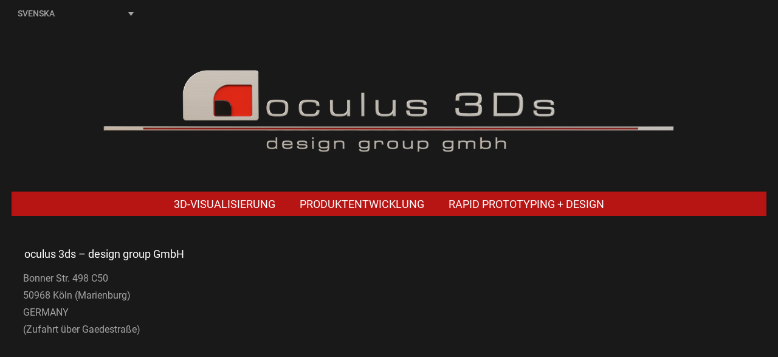

--- FILE ---
content_type: text/html; charset=UTF-8
request_url: https://staging.o3ds.de/kontakt/?lang=sv
body_size: 8416
content:

<!DOCTYPE html>
<!--[if IE 7]>
<html class="ie ie7" lang="sv-SE">
<![endif]-->
<!--[if IE 8]>
<html class="ie ie8" lang="sv-SE">
<![endif]-->
<!--[if !(IE 7) & !(IE 8)]><!-->
<html lang="sv-SE">
<!--<![endif]-->
<head>
<!-- Google Tag Manager -->
<!--<script>(function(w,d,s,l,i){w[l]=w[l]||[];w[l].push({'gtm.start': new Date().getTime(),event:'gtm.js'});var f=d.getElementsByTagName(s)[0], j=d.createElement(s),dl=l!='dataLayer'?'&l='+l:'';j.async=true;j.src='https://www.googletagmanager.com/gtm.js?id='+i+dl;f.parentNode.insertBefore(j,f);})(window,document,'script','dataLayer','GTM-5KQ8K7R');</script>-->
<!-- End Google Tag Manager -->
<meta charset="UTF-8" />
<meta name="viewport" content="width=device-width, initial-scale=1">
<link rel="profile" href="http://gmpg.org/xfn/11" />
<link rel="pingback" href="https://staging.o3ds.de/xmlrpc.php" />
<meta name='robots' content='index, follow, max-image-preview:large, max-snippet:-1, max-video-preview:-1' />
<link rel="alternate" hreflang="en" href="https://staging.o3ds.de/kontakt/?lang=en" />
<link rel="alternate" hreflang="de" href="https://staging.o3ds.de/kontakt/" />
<link rel="alternate" hreflang="sv" href="https://staging.o3ds.de/kontakt/?lang=sv" />
<link rel="alternate" hreflang="x-default" href="https://staging.o3ds.de/kontakt/" />

	<!-- This site is optimized with the Yoast SEO plugin v20.3 - https://yoast.com/wordpress/plugins/seo/ -->
	<title>Kontakt - oculus 3ds – design group GmbH</title>
	<link rel="canonical" href="https://staging.o3ds.de/kontakt/" />
	<meta property="og:locale" content="sv_SE" />
	<meta property="og:type" content="article" />
	<meta property="og:title" content="Kontakt - oculus 3ds – design group GmbH" />
	<meta property="og:url" content="https://staging.o3ds.de/kontakt/?lang=sv" />
	<meta property="og:site_name" content="oculus 3ds – design group GmbH" />
	<meta name="twitter:card" content="summary_large_image" />
	<script type="application/ld+json" class="yoast-schema-graph">{"@context":"https://schema.org","@graph":[{"@type":"WebPage","@id":"https://staging.o3ds.de/kontakt/?lang=sv","url":"https://staging.o3ds.de/kontakt/?lang=sv","name":"Kontakt - oculus 3ds – design group GmbH","isPartOf":{"@id":"https://staging.o3ds.de/?lang=sv#website"},"datePublished":"2016-05-30T14:17:03+00:00","dateModified":"2016-05-30T14:17:03+00:00","breadcrumb":{"@id":"https://staging.o3ds.de/kontakt/?lang=sv#breadcrumb"},"inLanguage":"sv-SE","potentialAction":[{"@type":"ReadAction","target":["https://staging.o3ds.de/kontakt/?lang=sv"]}]},{"@type":"BreadcrumbList","@id":"https://staging.o3ds.de/kontakt/?lang=sv#breadcrumb","itemListElement":[{"@type":"ListItem","position":1,"name":"Home","item":"https://staging.o3ds.de/?lang=sv"},{"@type":"ListItem","position":2,"name":"Kontakt"}]},{"@type":"WebSite","@id":"https://staging.o3ds.de/?lang=sv#website","url":"https://staging.o3ds.de/?lang=sv","name":"oculus 3ds – design group GmbH","description":"3D-Visualisierung / Produktentwicklung / Innovation / Produktdesign","potentialAction":[{"@type":"SearchAction","target":{"@type":"EntryPoint","urlTemplate":"https://staging.o3ds.de/?lang=sv?s={search_term_string}"},"query-input":"required name=search_term_string"}],"inLanguage":"sv-SE"}]}</script>
	<!-- / Yoast SEO plugin. -->


<link rel="alternate" type="application/rss+xml" title="oculus 3ds – design group GmbH &raquo; Webbflöde" href="https://staging.o3ds.de/feed/?lang=sv" />
<link rel="alternate" type="application/rss+xml" title="oculus 3ds – design group GmbH &raquo; Kommentarsflöde" href="https://staging.o3ds.de/comments/feed/?lang=sv" />
<link rel="alternate" title="oEmbed (JSON)" type="application/json+oembed" href="https://staging.o3ds.de/wp-json/oembed/1.0/embed?url=https%3A%2F%2Fstaging.o3ds.de%2Fkontakt%2F%3Flang%3Dsv" />
<link rel="alternate" title="oEmbed (XML)" type="text/xml+oembed" href="https://staging.o3ds.de/wp-json/oembed/1.0/embed?url=https%3A%2F%2Fstaging.o3ds.de%2Fkontakt%2F%3Flang%3Dsv&#038;format=xml" />
<style id='wp-img-auto-sizes-contain-inline-css' type='text/css'>
img:is([sizes=auto i],[sizes^="auto," i]){contain-intrinsic-size:3000px 1500px}
/*# sourceURL=wp-img-auto-sizes-contain-inline-css */
</style>
<link rel='stylesheet' id='wp-block-library-css' href='https://staging.o3ds.de/wp-includes/css/dist/block-library/style.min.css?ver=6.9' type='text/css' media='all' />
<style id='global-styles-inline-css' type='text/css'>
:root{--wp--preset--aspect-ratio--square: 1;--wp--preset--aspect-ratio--4-3: 4/3;--wp--preset--aspect-ratio--3-4: 3/4;--wp--preset--aspect-ratio--3-2: 3/2;--wp--preset--aspect-ratio--2-3: 2/3;--wp--preset--aspect-ratio--16-9: 16/9;--wp--preset--aspect-ratio--9-16: 9/16;--wp--preset--color--black: #000000;--wp--preset--color--cyan-bluish-gray: #abb8c3;--wp--preset--color--white: #ffffff;--wp--preset--color--pale-pink: #f78da7;--wp--preset--color--vivid-red: #cf2e2e;--wp--preset--color--luminous-vivid-orange: #ff6900;--wp--preset--color--luminous-vivid-amber: #fcb900;--wp--preset--color--light-green-cyan: #7bdcb5;--wp--preset--color--vivid-green-cyan: #00d084;--wp--preset--color--pale-cyan-blue: #8ed1fc;--wp--preset--color--vivid-cyan-blue: #0693e3;--wp--preset--color--vivid-purple: #9b51e0;--wp--preset--gradient--vivid-cyan-blue-to-vivid-purple: linear-gradient(135deg,rgb(6,147,227) 0%,rgb(155,81,224) 100%);--wp--preset--gradient--light-green-cyan-to-vivid-green-cyan: linear-gradient(135deg,rgb(122,220,180) 0%,rgb(0,208,130) 100%);--wp--preset--gradient--luminous-vivid-amber-to-luminous-vivid-orange: linear-gradient(135deg,rgb(252,185,0) 0%,rgb(255,105,0) 100%);--wp--preset--gradient--luminous-vivid-orange-to-vivid-red: linear-gradient(135deg,rgb(255,105,0) 0%,rgb(207,46,46) 100%);--wp--preset--gradient--very-light-gray-to-cyan-bluish-gray: linear-gradient(135deg,rgb(238,238,238) 0%,rgb(169,184,195) 100%);--wp--preset--gradient--cool-to-warm-spectrum: linear-gradient(135deg,rgb(74,234,220) 0%,rgb(151,120,209) 20%,rgb(207,42,186) 40%,rgb(238,44,130) 60%,rgb(251,105,98) 80%,rgb(254,248,76) 100%);--wp--preset--gradient--blush-light-purple: linear-gradient(135deg,rgb(255,206,236) 0%,rgb(152,150,240) 100%);--wp--preset--gradient--blush-bordeaux: linear-gradient(135deg,rgb(254,205,165) 0%,rgb(254,45,45) 50%,rgb(107,0,62) 100%);--wp--preset--gradient--luminous-dusk: linear-gradient(135deg,rgb(255,203,112) 0%,rgb(199,81,192) 50%,rgb(65,88,208) 100%);--wp--preset--gradient--pale-ocean: linear-gradient(135deg,rgb(255,245,203) 0%,rgb(182,227,212) 50%,rgb(51,167,181) 100%);--wp--preset--gradient--electric-grass: linear-gradient(135deg,rgb(202,248,128) 0%,rgb(113,206,126) 100%);--wp--preset--gradient--midnight: linear-gradient(135deg,rgb(2,3,129) 0%,rgb(40,116,252) 100%);--wp--preset--font-size--small: 13px;--wp--preset--font-size--medium: 20px;--wp--preset--font-size--large: 36px;--wp--preset--font-size--x-large: 42px;--wp--preset--spacing--20: 0.44rem;--wp--preset--spacing--30: 0.67rem;--wp--preset--spacing--40: 1rem;--wp--preset--spacing--50: 1.5rem;--wp--preset--spacing--60: 2.25rem;--wp--preset--spacing--70: 3.38rem;--wp--preset--spacing--80: 5.06rem;--wp--preset--shadow--natural: 6px 6px 9px rgba(0, 0, 0, 0.2);--wp--preset--shadow--deep: 12px 12px 50px rgba(0, 0, 0, 0.4);--wp--preset--shadow--sharp: 6px 6px 0px rgba(0, 0, 0, 0.2);--wp--preset--shadow--outlined: 6px 6px 0px -3px rgb(255, 255, 255), 6px 6px rgb(0, 0, 0);--wp--preset--shadow--crisp: 6px 6px 0px rgb(0, 0, 0);}:where(.is-layout-flex){gap: 0.5em;}:where(.is-layout-grid){gap: 0.5em;}body .is-layout-flex{display: flex;}.is-layout-flex{flex-wrap: wrap;align-items: center;}.is-layout-flex > :is(*, div){margin: 0;}body .is-layout-grid{display: grid;}.is-layout-grid > :is(*, div){margin: 0;}:where(.wp-block-columns.is-layout-flex){gap: 2em;}:where(.wp-block-columns.is-layout-grid){gap: 2em;}:where(.wp-block-post-template.is-layout-flex){gap: 1.25em;}:where(.wp-block-post-template.is-layout-grid){gap: 1.25em;}.has-black-color{color: var(--wp--preset--color--black) !important;}.has-cyan-bluish-gray-color{color: var(--wp--preset--color--cyan-bluish-gray) !important;}.has-white-color{color: var(--wp--preset--color--white) !important;}.has-pale-pink-color{color: var(--wp--preset--color--pale-pink) !important;}.has-vivid-red-color{color: var(--wp--preset--color--vivid-red) !important;}.has-luminous-vivid-orange-color{color: var(--wp--preset--color--luminous-vivid-orange) !important;}.has-luminous-vivid-amber-color{color: var(--wp--preset--color--luminous-vivid-amber) !important;}.has-light-green-cyan-color{color: var(--wp--preset--color--light-green-cyan) !important;}.has-vivid-green-cyan-color{color: var(--wp--preset--color--vivid-green-cyan) !important;}.has-pale-cyan-blue-color{color: var(--wp--preset--color--pale-cyan-blue) !important;}.has-vivid-cyan-blue-color{color: var(--wp--preset--color--vivid-cyan-blue) !important;}.has-vivid-purple-color{color: var(--wp--preset--color--vivid-purple) !important;}.has-black-background-color{background-color: var(--wp--preset--color--black) !important;}.has-cyan-bluish-gray-background-color{background-color: var(--wp--preset--color--cyan-bluish-gray) !important;}.has-white-background-color{background-color: var(--wp--preset--color--white) !important;}.has-pale-pink-background-color{background-color: var(--wp--preset--color--pale-pink) !important;}.has-vivid-red-background-color{background-color: var(--wp--preset--color--vivid-red) !important;}.has-luminous-vivid-orange-background-color{background-color: var(--wp--preset--color--luminous-vivid-orange) !important;}.has-luminous-vivid-amber-background-color{background-color: var(--wp--preset--color--luminous-vivid-amber) !important;}.has-light-green-cyan-background-color{background-color: var(--wp--preset--color--light-green-cyan) !important;}.has-vivid-green-cyan-background-color{background-color: var(--wp--preset--color--vivid-green-cyan) !important;}.has-pale-cyan-blue-background-color{background-color: var(--wp--preset--color--pale-cyan-blue) !important;}.has-vivid-cyan-blue-background-color{background-color: var(--wp--preset--color--vivid-cyan-blue) !important;}.has-vivid-purple-background-color{background-color: var(--wp--preset--color--vivid-purple) !important;}.has-black-border-color{border-color: var(--wp--preset--color--black) !important;}.has-cyan-bluish-gray-border-color{border-color: var(--wp--preset--color--cyan-bluish-gray) !important;}.has-white-border-color{border-color: var(--wp--preset--color--white) !important;}.has-pale-pink-border-color{border-color: var(--wp--preset--color--pale-pink) !important;}.has-vivid-red-border-color{border-color: var(--wp--preset--color--vivid-red) !important;}.has-luminous-vivid-orange-border-color{border-color: var(--wp--preset--color--luminous-vivid-orange) !important;}.has-luminous-vivid-amber-border-color{border-color: var(--wp--preset--color--luminous-vivid-amber) !important;}.has-light-green-cyan-border-color{border-color: var(--wp--preset--color--light-green-cyan) !important;}.has-vivid-green-cyan-border-color{border-color: var(--wp--preset--color--vivid-green-cyan) !important;}.has-pale-cyan-blue-border-color{border-color: var(--wp--preset--color--pale-cyan-blue) !important;}.has-vivid-cyan-blue-border-color{border-color: var(--wp--preset--color--vivid-cyan-blue) !important;}.has-vivid-purple-border-color{border-color: var(--wp--preset--color--vivid-purple) !important;}.has-vivid-cyan-blue-to-vivid-purple-gradient-background{background: var(--wp--preset--gradient--vivid-cyan-blue-to-vivid-purple) !important;}.has-light-green-cyan-to-vivid-green-cyan-gradient-background{background: var(--wp--preset--gradient--light-green-cyan-to-vivid-green-cyan) !important;}.has-luminous-vivid-amber-to-luminous-vivid-orange-gradient-background{background: var(--wp--preset--gradient--luminous-vivid-amber-to-luminous-vivid-orange) !important;}.has-luminous-vivid-orange-to-vivid-red-gradient-background{background: var(--wp--preset--gradient--luminous-vivid-orange-to-vivid-red) !important;}.has-very-light-gray-to-cyan-bluish-gray-gradient-background{background: var(--wp--preset--gradient--very-light-gray-to-cyan-bluish-gray) !important;}.has-cool-to-warm-spectrum-gradient-background{background: var(--wp--preset--gradient--cool-to-warm-spectrum) !important;}.has-blush-light-purple-gradient-background{background: var(--wp--preset--gradient--blush-light-purple) !important;}.has-blush-bordeaux-gradient-background{background: var(--wp--preset--gradient--blush-bordeaux) !important;}.has-luminous-dusk-gradient-background{background: var(--wp--preset--gradient--luminous-dusk) !important;}.has-pale-ocean-gradient-background{background: var(--wp--preset--gradient--pale-ocean) !important;}.has-electric-grass-gradient-background{background: var(--wp--preset--gradient--electric-grass) !important;}.has-midnight-gradient-background{background: var(--wp--preset--gradient--midnight) !important;}.has-small-font-size{font-size: var(--wp--preset--font-size--small) !important;}.has-medium-font-size{font-size: var(--wp--preset--font-size--medium) !important;}.has-large-font-size{font-size: var(--wp--preset--font-size--large) !important;}.has-x-large-font-size{font-size: var(--wp--preset--font-size--x-large) !important;}
/*# sourceURL=global-styles-inline-css */
</style>

<style id='classic-theme-styles-inline-css' type='text/css'>
/*! This file is auto-generated */
.wp-block-button__link{color:#fff;background-color:#32373c;border-radius:9999px;box-shadow:none;text-decoration:none;padding:calc(.667em + 2px) calc(1.333em + 2px);font-size:1.125em}.wp-block-file__button{background:#32373c;color:#fff;text-decoration:none}
/*# sourceURL=/wp-includes/css/classic-themes.min.css */
</style>
<link rel='stylesheet' id='wpml-blocks-css' href='https://staging.o3ds.de/wp-content/plugins/sitepress-multilingual-cms/dist/css/blocks/styles.css?ver=4.6.2' type='text/css' media='all' />
<link rel='stylesheet' id='contact-form-7-css' href='https://staging.o3ds.de/wp-content/plugins/contact-form-7/includes/css/styles.css?ver=5.7.4' type='text/css' media='all' />
<link rel='stylesheet' id='wpml-legacy-dropdown-0-css' href='//staging.o3ds.de/wp-content/plugins/sitepress-multilingual-cms/templates/language-switchers/legacy-dropdown/style.min.css?ver=1' type='text/css' media='all' />
<style id='wpml-legacy-dropdown-0-inline-css' type='text/css'>
.wpml-ls-statics-shortcode_actions{background-color:#191919;}
.wpml-floating-language-switcher ul li a { color: rgb(163, 163, 163); background-color: transparent; border: none; } .wpml-floating-language-switcher ul li a:hover, color: #c41515; background-color: transparent !important; }
/*# sourceURL=wpml-legacy-dropdown-0-inline-css */
</style>
<link rel='stylesheet' id='o3ds-google-fonts-css' href='https://staging.o3ds.de/wp-content/themes/spacious-pro-child/fonts/fonts.css?ver=6.9' type='text/css' media='all' />
<link rel='stylesheet' id='spacious_style-css' href='https://staging.o3ds.de/wp-content/themes/spacious-pro-child/style.css?ver=6.9' type='text/css' media='all' />
<link rel='stylesheet' id='spacious-genericons-css' href='https://staging.o3ds.de/wp-content/themes/spacious-pro/genericons/genericons.css?ver=3.3.1' type='text/css' media='all' />
<script type="text/javascript" src="https://staging.o3ds.de/wp-includes/js/jquery/jquery.min.js?ver=3.7.1" id="jquery-core-js"></script>
<script type="text/javascript" src="https://staging.o3ds.de/wp-includes/js/jquery/jquery-migrate.min.js?ver=3.4.1" id="jquery-migrate-js"></script>
<script type="text/javascript" id="wpml-cookie-js-extra">
/* <![CDATA[ */
var wpml_cookies = {"wp-wpml_current_language":{"value":"sv","expires":1,"path":"/"}};
var wpml_cookies = {"wp-wpml_current_language":{"value":"sv","expires":1,"path":"/"}};
//# sourceURL=wpml-cookie-js-extra
/* ]]> */
</script>
<script type="text/javascript" src="https://staging.o3ds.de/wp-content/plugins/sitepress-multilingual-cms/res/js/cookies/language-cookie.js?ver=4.6.2" id="wpml-cookie-js"></script>
<script type="text/javascript" src="//staging.o3ds.de/wp-content/plugins/sitepress-multilingual-cms/templates/language-switchers/legacy-dropdown/script.min.js?ver=1" id="wpml-legacy-dropdown-0-js"></script>
<link rel="https://api.w.org/" href="https://staging.o3ds.de/wp-json/" /><link rel="alternate" title="JSON" type="application/json" href="https://staging.o3ds.de/wp-json/wp/v2/pages/8461" /><link rel="EditURI" type="application/rsd+xml" title="RSD" href="https://staging.o3ds.de/xmlrpc.php?rsd" />
<meta name="generator" content="WordPress 6.9" />
<link rel='shortlink' href='https://staging.o3ds.de/?p=8461&#038;lang=sv' />
<meta name="generator" content="WPML ver:4.6.2 stt:1,3,50;" />
		<style type="text/css"> #header-left-section { float: right; margin-right: 0; } #header-right-section { float: left; } #header-logo-image { padding: 0 0 0 20px; } #header-text { padding: 15px 0 0 20px; } #header-right-section .widget { text-align: left; } .main-navigation li { padding: 0 20px 0 0; } .main-navigation ul li ul { left: 0 } #masthead .search-wrap span { left: 170px; } @media screen and (max-width:768px){#header-left-section{float:none;max-width:100%;margin-right:0}#header-logo-image{float:none;text-align:center;margin-bottom:10px}#header-text{float:none;text-align:center;padding:0;margin-bottom:10px}#site-description{padding-bottom:5px}#header-right-section{float:none;max-width:100%}#header-right-section .widget{padding:0 0 10px;float:none;text-align:center}#masthead .search-wrap span{right: auto;left: auto;}}
 .social-links { float: right; padding: 0 0 0 15px; } .social-links ul li { float: left; padding: 5px 0 5px 10px; } .small-info-text { float: right; padding: 0 0 0 15px; } #masthead .small-menu { float: left; } #masthead .small-menu a { padding: 5px 16px 0 0; } @media screen and (max-width:767px){.social-links{text-align:center;float:none;padding-left:0;padding-top:10px}.small-info-text{text-align:center;float:none;padding-left:0}.social-links ul li,.social-links ul li a{float:none;display:inline}#header-meta .small-menu{text-align:center;float:none}#header-meta .small-menu li{float:none;display:inline}#header-meta .small-menu a{float:none;display:inline;padding:5px 5px 0}}
 blockquote { border-left: 3px solid #c41515; }
			.spacious-button, input[type="reset"], input[type="button"], input[type="submit"], button { background-color: #c41515; }
			.previous a:hover, .next a:hover { 	color: #c41515; }
			a { color: #c41515; }
			#site-title a:hover { color: #c41515; }
			.main-navigation ul li.current_page_item a, .main-navigation ul li:hover > a { color: #c41515; }
			.main-navigation ul li ul { border-top: 1px solid #c41515; }
			.main-navigation ul li ul li a:hover, .main-navigation ul li ul li:hover > a, .main-navigation ul li.current-menu-item ul li a:hover { color: #c41515; }
			.site-header .menu-toggle:hover.entry-meta a.read-more:hover,#featured-slider .slider-read-more-button:hover,.call-to-action-button:hover,.entry-meta .read-more-link:hover,.spacious-button:hover, input[type="reset"]:hover, input[type="button"]:hover, input[type="submit"]:hover, button:hover { background: #920000; }
			.main-small-navigation li:hover { background: #c41515; }
			.main-small-navigation ul > .current_page_item, .main-small-navigation ul > .current-menu-item { background: #c41515; }
			.main-navigation a:hover, .main-navigation ul li.current-menu-item a, .main-navigation ul li.current_page_ancestor a, .main-navigation ul li.current-menu-ancestor a, .main-navigation ul li.current_page_item a, .main-navigation ul li:hover > a  { color: #c41515; }
			.small-menu a:hover, .small-menu ul li.current-menu-item a, .small-menu ul li.current_page_ancestor a, .small-menu ul li.current-menu-ancestor a, .small-menu ul li.current_page_item a, .small-menu ul li:hover > a { color: #c41515; }
			#featured-slider .slider-read-more-button { background-color: #c41515; }
			#controllers a:hover, #controllers a.active { background-color: #c41515; color: #c41515; }
			.widget_service_block a.more-link:hover, .widget_featured_single_post a.read-more:hover,#secondary a:hover,logged-in-as:hover  a{ color: #920000; }
			.breadcrumb a:hover { color: #c41515; }
			.tg-one-half .widget-title a:hover, .tg-one-third .widget-title a:hover, .tg-one-fourth .widget-title a:hover { color: #c41515; }
			.pagination span,.site-header .menu-toggle:hover { background-color: #c41515; }
			.pagination a span:hover { color: #c41515; border-color: #c41515; }
			.widget_testimonial .testimonial-post { border-color: #c41515 #EAEAEA #EAEAEA #EAEAEA; }
			.call-to-action-content-wrapper { border-color: #EAEAEA #EAEAEA #EAEAEA #c41515; }
			.call-to-action-button { background-color: #c41515; }
			#content .comments-area a.comment-permalink:hover { color: #c41515; }
			.comments-area .comment-author-link a:hover { color: #c41515; }
			.comments-area .comment-author-link span { background-color: #c41515; }
			.comment .comment-reply-link:hover { color: #c41515; }
			.nav-previous a:hover, .nav-next a:hover { color: #c41515; }
			#wp-calendar #today { color: #c41515; }
			.widget-title span { border-bottom: 2px solid #c41515; }
			.footer-widgets-area a:hover { color: #c41515 !important; }
			.footer-socket-wrapper .copyright a:hover { color: #c41515; }
			a#back-top:before { background-color: #c41515; }
			.read-more, .more-link { color: #c41515; }
			.post .entry-title a:hover, .page .entry-title a:hover { color: #c41515; }
			.entry-meta .read-more-link { background-color: #c41515; }
			.entry-meta a:hover, .type-page .entry-meta a:hover { color: #c41515; }
			.single #content .tags a:hover { color: #c41515; }
			.widget_testimonial .testimonial-icon:before { color: #c41515; }
			a#scroll-up { background-color: #c41515; }
			#search-form span { background-color: #c41515; }
			.single #content .tags a:hover,.previous a:hover, .next a:hover{border-color: #c41515;}
			.widget_featured_posts .tg-one-half .entry-title a:hover { color: #c41515; }
			.woocommerce a.button, .woocommerce button.button, .woocommerce input.button, .woocommerce #respond input#submit, .woocommerce #content input.button, .woocommerce-page a.button, .woocommerce-page button.button, .woocommerce-page input.button, .woocommerce-page #respond input#submit, .woocommerce-page #content input.button { background-color: #c41515; }
			.woocommerce a.button:hover,.woocommerce button.button:hover,.woocommerce input.button:hover,.woocommerce #respond input#submit:hover,.woocommerce #content input.button:hover,.woocommerce-page a.button:hover,.woocommerce-page button.button:hover,.woocommerce-page input.button:hover,.woocommerce-page #respond input#submit:hover,.woocommerce-page #content input.button:hover { background-color: #c41515; }
			#content .wp-pagenavi .current, #content .wp-pagenavi a:hover { background-color: #c41515; } #site-title a { font-family: "Roboto Condensed"; } #site-description { font-family: "Roboto"; } .main-navigation li, .small-menu li { font-family: "Roboto"; } h1, h2, h3, h4, h5, h6 { font-family: "Roboto"; } body, button, input, select, textarea, p, .entry-meta, .read-more, .more-link, .widget_testimonial .testimonial-author, #featured-slider .slider-read-more-button { font-family: "Roboto"; } .main-navigation a { color: #ffffff; } #header-text-nav-container { background-color: #b71414; } body, button, input, select, textarea, p, dl, .spacious-button, input[type="reset"], input[type="button"], input[type="submit"], button, .previous a, .next a, .widget_testimonial .testimonial-author span, .nav-previous a, .nav-next a, #respond h3#reply-title #cancel-comment-reply-link, #respond form input[type="text"], #respond form textarea, #secondary .widget, .error-404 .widget { color: #a3a3a3; } .entry-meta .read-more-link { background-color: #c41515; } .read-more, .more-link { color: #c41515; } th, td { border: 1px solid #181818; } hr { border-color: #181818; } blockquote,input.s,input[type=email],input[type=email]:focus,input[type=password],input[type=password]:focus,input[type=search]:focus,input[type=text],input[type=text]:focus,pre,textarea,textarea:focus{border:1px solid #181818}input.s:focus{border-color:#181818}.next a,.previous a{border:1px solid #181818}#featured-slider,#header-meta,#header-text-nav-container,.header-image,.header-post-title-container,.main-navigation ul li ul li{border-bottom:1px solid #181818}.meta{border-bottom:1px dashed #181818;border-top:1px dashed #181818}.meta li{border-left:1px solid #181818}.pagination span{border:1px solid #181818}.widget_testimonial .testimonial-post{border-color:#c41515 #181818 #181818}.call-to-action-content-wrapper{border-color:#181818 #181818 #181818 #c41515}.comment-content,.nav-next a,.nav-previous a{border:1px solid #181818}#colophon .widget ul li,#secondary .widget ul li{border-bottom:1px solid #181818}.footer-socket-wrapper,.footer-widgets-wrapper{border-top:1px solid #181818}.entry-meta,.single #content .tags a{border:1px solid #181818};</style>
				<style type="text/css">#header-logo-image {
padding-right:10px;
}

#header-logo-image img {
/* width: 68%; */
}</style>
		<style type="text/css" id="custom-background-css">
body.custom-background { background-color: #191919; }
</style>
			<style type="text/css" id="wp-custom-css">
			h1, h2, h3, h4, h5, h6 {
	color: white;
}		</style>
		</head>

<body class="wp-singular page-template-default page page-id-8461 custom-background wp-theme-spacious-pro wp-child-theme-spacious-pro-child no-sidebar-full-width ">


    <!-- Google Tag Manager (noscript) -->
    <noscript><iframe src="https://www.googletagmanager.com/ns.html?id=GTM-5KQ8K7R" height="0" width="0" style="display:none;visibility:hidden"></iframe></noscript>
    <!-- End Google Tag Manager (noscript) -->
    
    
<div id="page" class="hfeed site">
	
	
	<div class="wpml-floating-language-switcher" style="display: flex; flex-direction: row; justify-content: end; text-transform: uppercase; font-size: .85rem; font-weight: 500;">
<div
	 class="wpml-ls-statics-shortcode_actions wpml-ls wpml-ls-legacy-dropdown js-wpml-ls-legacy-dropdown">
	<ul>

		<li tabindex="0" class="wpml-ls-slot-shortcode_actions wpml-ls-item wpml-ls-item-sv wpml-ls-current-language wpml-ls-last-item wpml-ls-item-legacy-dropdown">
			<a href="#" class="js-wpml-ls-item-toggle wpml-ls-item-toggle">
                <span class="wpml-ls-native">Svenska</span></a>

			<ul class="wpml-ls-sub-menu">
				
					<li class="wpml-ls-slot-shortcode_actions wpml-ls-item wpml-ls-item-en wpml-ls-first-item">
						<a href="https://staging.o3ds.de/kontakt/?lang=en" class="wpml-ls-link">
                            <span class="wpml-ls-native" lang="en">English</span></a>
					</li>

				
					<li class="wpml-ls-slot-shortcode_actions wpml-ls-item wpml-ls-item-de">
						<a href="https://staging.o3ds.de/kontakt/" class="wpml-ls-link">
                            <span class="wpml-ls-native" lang="de">Deutsch</span></a>
					</li>

							</ul>

		</li>

	</ul>
</div>
</div>	
	<header id="masthead" class="site-header clearfix">

		


							<a href="https://staging.o3ds.de/?lang=sv" title="oculus 3ds – design group GmbH" rel="home">
						<img src="https://staging.o3ds.de/wp-content/uploads/2016/06/O3DS_LOGO_TRANSP_cropped.png" class="header-image" width="1523" height="222" alt="oculus 3ds – design group GmbH">
				</a>
		

		<div id="header-text-nav-container">

			<div class="inner-wrap">

				<div id="header-text-nav-wrap" class="clearfix">
					<div id="header-left-section">
												<div id="header-text" class="screen-reader-text">
														<h3 id="site-title">
									<a href="https://staging.o3ds.de/?lang=sv" title="oculus 3ds – design group GmbH" rel="home">oculus 3ds – design group GmbH</a>
								</h3>
															<p id="site-description">3D-Visualisierung / Produktentwicklung / Innovation / Produktdesign</p>
													</div><!-- #header-text -->
					</div><!-- #header-left-section -->
					<div id="header-right-section">
												<nav id="site-navigation" class="main-navigation" role="navigation">
							<p class="menu-toggle">Menu</p>
							<div class="menu-main-menu-container"><ul id="menu-main-menu" class="menu"><li id="menu-item-8408" class="menu-item menu-item-type-post_type menu-item-object-page menu-item-has-children menu-item-8408"><a href="https://staging.o3ds.de/3d-visualisierung/?lang=sv">3D-Visualisierung</a>
<ul class="sub-menu">
	<li id="menu-item-7961" class="menu-item menu-item-type-post_type menu-item-object-page menu-item-7961"><a href="https://staging.o3ds.de/3d-visualisierung/architekturvisualisierungen-exteriors/?lang=sv">Architekturvisualisierungen &#8211; Exteriors</a></li>
	<li id="menu-item-7960" class="menu-item menu-item-type-post_type menu-item-object-page menu-item-7960"><a href="https://staging.o3ds.de/3d-visualisierung/architekturvisualisierungen-interiors/?lang=sv">Architekturvisualisierungen &#8211; Interiors</a></li>
	<li id="menu-item-7959" class="menu-item menu-item-type-post_type menu-item-object-page menu-item-7959"><a href="https://staging.o3ds.de/3d-visualisierung/airplane-interiors/?lang=sv">Flugzeug-Interieurs</a></li>
	<li id="menu-item-7962" class="menu-item menu-item-type-post_type menu-item-object-page menu-item-7962"><a href="https://staging.o3ds.de/3d-visualisierung/produktvisualisierung/?lang=sv">Produktvisualisierung</a></li>
	<li id="menu-item-7964" class="menu-item menu-item-type-post_type menu-item-object-page menu-item-7964"><a href="https://staging.o3ds.de/3d-film-und-animation/?lang=sv">3D Film Animation</a></li>
	<li id="menu-item-7966" class="menu-item menu-item-type-post_type menu-item-object-page menu-item-7966"><a href="https://staging.o3ds.de/live-3d-interaktive-produktpraesentation/?lang=sv">LIVE-3D Animationen</a></li>
</ul>
</li>
<li id="menu-item-7958" class="menu-item menu-item-type-post_type menu-item-object-page menu-item-7958"><a href="https://staging.o3ds.de/produktentwicklung/?lang=sv">Produktentwicklung</a></li>
<li id="menu-item-7957" class="menu-item menu-item-type-post_type menu-item-object-page menu-item-7957"><a href="https://staging.o3ds.de/rapid-prototyping-design/?lang=sv">Rapid Prototyping + Design</a></li>
</ul></div>						</nav>
			    	</div><!-- #header-right-section -->

			   </div><!-- #header-text-nav-wrap -->
			</div><!-- .inner-wrap -->
		</div><!-- #header-text-nav-container -->

		
				<div class="header-post-title-container header-post-title-container-hidden clearfix">
			<div class="inner-wrap">
				<div class="post-title-wrapper">
									   	<h1 class="header-post-title-class entry-title">Kontakt</h1>
				   				</div>
							</div>
		</div>
			</header>
			<div id="main" class="clearfix">
		<div class="inner-wrap">
	
	<div id="primary">
		<div id="content" class="clearfix">
			
				
<article id="post-8461" class="post-8461 page type-page status-publish hentry">
		<div class="entry-content clearfix">
				<p><div data-post-id="96" class="insert-page insert-page-96 "><h3>oculus 3ds – design group GmbH</h3>
<table class="contact-table">
<tbody>
<tr>
<td>Bonner Str. 498 C50</td>
</tr>
<tr>
<td>50968 Köln (Marienburg)</td>
</tr>
<tr>
<td>GERMANY</td>
</tr>
</tbody>
<tfoot>
<tr>
<td colspan='2'>(Zufahrt über Gaedestraße)</td>
</tr>
</tfoot>
</table>
</div><br />
<div data-post-id="114" class="insert-page insert-page-114 "><p><iframe style="border: 0;" src="https://www.google.com/maps/embed?z=8&amp;pb=!1m14!1m8!1m3!1d1258.0606912985036!2d6.97370153581236!3d50.90297008991866!3m2!1i1024!2i768!4f13.1!3m3!1m2!1s0x0%3A0xb4da7d553528edfa!2soculus+3ds+%E2%80%93+design+group+GmbH!5e0!3m2!1sen!2sus!4v1483089318305" width="1268" height="450" frameborder="0" allowfullscreen="allowfullscreen"></iframe></p>
</div><br />
<div data-post-id="98" class="insert-page insert-page-98 "><table class="contact-table">
<tbody>
<tr>
<td>Telefon</td>
<td>+49 (0)221 398 99 600</td>
</tr>
<tr>
<td>E-Mail</td>
<td>info(at)o3ds.de<br />
<a href="https://o3ds.de/de/kontakt/kontaktformular/">→ Kontaktformular</a></td>
</tr>
<tr>
<td>Webseite</td>
<td>www.o3ds.de</td>
</tr>
</tbody>
</table>
</div></p>
			</div>
	<footer class="entry-meta-bar clearfix">
		<div class="entry-meta clearfix">
       			</div>
	</footer>
	</article>


				
			
		</div><!-- #content -->
	</div><!-- #primary -->
	
	
	

		</div><!-- .inner-wrap -->
	</div><!-- #main -->
			<footer id="colophon" class="clearfix">
			
			<div class="footer-socket-wrapper clearfix">
				<div class="inner-wrap">
					<div class="footer-socket-area">
						<span class="custom-footer-left">Copyright © 2026</span><span class="custom-footer-center">oculus 3ds – design group GmbH</span>						<nav class="small-menu clearfix custom-footer-right">
							<div class="menu-footer-container"><ul id="menu-footer" class="menu"><li id="menu-item-7955" class="menu-item menu-item-type-post_type menu-item-object-page current-menu-item page_item page-item-8461 current_page_item menu-item-7955"><a href="https://staging.o3ds.de/kontakt/?lang=sv" aria-current="page">Kontakt</a></li>
<li id="menu-item-7954" class="menu-item menu-item-type-post_type menu-item-object-page menu-item-7954"><a rel="nofollow" href="https://staging.o3ds.de/impressum/?lang=sv">Impressum</a></li>
<li id="menu-item-7967" class="menu-item menu-item-type-post_type menu-item-object-page menu-item-7967"><a href="https://staging.o3ds.de/impressum/datenschutzerklaerung/?lang=sv">Datenschutzerklärung</a></li>
<li id="menu-item-7963" class="menu-item menu-item-type-post_type menu-item-object-page menu-item-7963"><a href="https://staging.o3ds.de/referenzen/?lang=sv">Referenzen</a></li>
</ul></div>		    			</nav>
					</div>
				</div>
			</div>
		</footer>
					<a href="#masthead" id="scroll-up"></a>
			</div><!-- #page -->
	<script type="speculationrules">
{"prefetch":[{"source":"document","where":{"and":[{"href_matches":"/*"},{"not":{"href_matches":["/wp-*.php","/wp-admin/*","/wp-content/uploads/*","/wp-content/*","/wp-content/plugins/*","/wp-content/themes/spacious-pro-child/*","/wp-content/themes/spacious-pro/*","/*\\?(.+)"]}},{"not":{"selector_matches":"a[rel~=\"nofollow\"]"}},{"not":{"selector_matches":".no-prefetch, .no-prefetch a"}}]},"eagerness":"conservative"}]}
</script>
<script type="text/javascript" src="https://staging.o3ds.de/wp-content/plugins/contact-form-7/includes/swv/js/index.js?ver=5.7.4" id="swv-js"></script>
<script type="text/javascript" id="contact-form-7-js-extra">
/* <![CDATA[ */
var wpcf7 = {"api":{"root":"https://staging.o3ds.de/wp-json/","namespace":"contact-form-7/v1"}};
//# sourceURL=contact-form-7-js-extra
/* ]]> */
</script>
<script type="text/javascript" src="https://staging.o3ds.de/wp-content/plugins/contact-form-7/includes/js/index.js?ver=5.7.4" id="contact-form-7-js"></script>
<script type="text/javascript" src="https://staging.o3ds.de/wp-content/themes/spacious-pro/js/navigation.min.js?ver=6.9" id="spacious-navigation-js"></script>
<script type="text/javascript" src="https://staging.o3ds.de/wp-content/themes/spacious-pro/js/spacious-custom.min.js?ver=6.9" id="spacious-custom-js"></script>
						<style>
                            .otgs-development-site-front-end a { color: white; }
                            .otgs-development-site-front-end .icon {
                                background: url(https://staging.o3ds.de/wp-content/plugins/sitepress-multilingual-cms/vendor/otgs/installer//res/img/icon-wpml-info-white.svg) no-repeat;
                                width: 20px;
                                height: 20px;
                                display: inline-block;
                                position: absolute;
                                margin-left: -23px;
                            }
                            .otgs-development-site-front-end {
                                background-size: 32px;
                                padding: 22px 0px;
                                font-size: 12px;
                                font-family: -apple-system,BlinkMacSystemFont,"Segoe UI",Roboto,Oxygen-Sans,Ubuntu,Cantarell,"Helvetica Neue",sans-serif;
                                line-height: 18px;
                                text-align: center;
                                color: white;
                                background-color: #33879E;
                            }
						</style>
						<div class="otgs-development-site-front-end"><span class="icon"></span>This site is registered on <a href="https://wpml.org">wpml.org</a> as a development site.</div ></body>
</html>

--- FILE ---
content_type: text/css
request_url: https://staging.o3ds.de/wp-content/themes/spacious-pro-child/fonts/fonts.css?ver=6.9
body_size: 402
content:
/* roboto-100 - latin */
@font-face {
  font-family: 'Roboto';
  font-style: normal;
  font-weight: 100;
  src: url('../fonts/roboto-v30-latin/roboto-v30-latin-100.eot'); /* IE9 Compat Modes */
  src: local(''),
       url('../fonts/roboto-v30-latin/roboto-v30-latin-100.eot?#iefix') format('embedded-opentype'), /* IE6-IE8 */
       url('../fonts/roboto-v30-latin/roboto-v30-latin-100.woff2') format('woff2'), /* Super Modern Browsers */
       url('../fonts/roboto-v30-latin/roboto-v30-latin-100.woff') format('woff'), /* Modern Browsers */
       url('../fonts/roboto-v30-latin/roboto-v30-latin-100.ttf') format('truetype'), /* Safari, Android, iOS */
       url('../fonts/roboto-v30-latin/roboto-v30-latin-100.svg#Roboto') format('svg'); /* Legacy iOS */
}
/* roboto-100italic - latin */
@font-face {
  font-family: 'Roboto';
  font-style: italic;
  font-weight: 100;
  src: url('../fonts/roboto-v30-latin/roboto-v30-latin-100italic.eot'); /* IE9 Compat Modes */
  src: local(''),
       url('../fonts/roboto-v30-latin/roboto-v30-latin-100italic.eot?#iefix') format('embedded-opentype'), /* IE6-IE8 */
       url('../fonts/roboto-v30-latin/roboto-v30-latin-100italic.woff2') format('woff2'), /* Super Modern Browsers */
       url('../fonts/roboto-v30-latin/roboto-v30-latin-100italic.woff') format('woff'), /* Modern Browsers */
       url('../fonts/roboto-v30-latin/roboto-v30-latin-100italic.ttf') format('truetype'), /* Safari, Android, iOS */
       url('../fonts/roboto-v30-latin/roboto-v30-latin-100italic.svg#Roboto') format('svg'); /* Legacy iOS */
}
/* roboto-300 - latin */
@font-face {
  font-family: 'Roboto';
  font-style: normal;
  font-weight: 300;
  src: url('../fonts/roboto-v30-latin/roboto-v30-latin-300.eot'); /* IE9 Compat Modes */
  src: local(''),
       url('../fonts/roboto-v30-latin/roboto-v30-latin-300.eot?#iefix') format('embedded-opentype'), /* IE6-IE8 */
       url('../fonts/roboto-v30-latin/roboto-v30-latin-300.woff2') format('woff2'), /* Super Modern Browsers */
       url('../fonts/roboto-v30-latin/roboto-v30-latin-300.woff') format('woff'), /* Modern Browsers */
       url('../fonts/roboto-v30-latin/roboto-v30-latin-300.ttf') format('truetype'), /* Safari, Android, iOS */
       url('../fonts/roboto-v30-latin/roboto-v30-latin-300.svg#Roboto') format('svg'); /* Legacy iOS */
}
/* roboto-300italic - latin */
@font-face {
  font-family: 'Roboto';
  font-style: italic;
  font-weight: 300;
  src: url('../fonts/roboto-v30-latin/roboto-v30-latin-300italic.eot'); /* IE9 Compat Modes */
  src: local(''),
       url('../fonts/roboto-v30-latin/roboto-v30-latin-300italic.eot?#iefix') format('embedded-opentype'), /* IE6-IE8 */
       url('../fonts/roboto-v30-latin/roboto-v30-latin-300italic.woff2') format('woff2'), /* Super Modern Browsers */
       url('../fonts/roboto-v30-latin/roboto-v30-latin-300italic.woff') format('woff'), /* Modern Browsers */
       url('../fonts/roboto-v30-latin/roboto-v30-latin-300italic.ttf') format('truetype'), /* Safari, Android, iOS */
       url('../fonts/roboto-v30-latin/roboto-v30-latin-300italic.svg#Roboto') format('svg'); /* Legacy iOS */
}
/* roboto-regular - latin */
@font-face {
  font-family: 'Roboto';
  font-style: normal;
  font-weight: 400;
  src: url('../fonts/roboto-v30-latin/roboto-v30-latin-regular.eot'); /* IE9 Compat Modes */
  src: local(''),
       url('../fonts/roboto-v30-latin/roboto-v30-latin-regular.eot?#iefix') format('embedded-opentype'), /* IE6-IE8 */
       url('../fonts/roboto-v30-latin/roboto-v30-latin-regular.woff2') format('woff2'), /* Super Modern Browsers */
       url('../fonts/roboto-v30-latin/roboto-v30-latin-regular.woff') format('woff'), /* Modern Browsers */
       url('../fonts/roboto-v30-latin/roboto-v30-latin-regular.ttf') format('truetype'), /* Safari, Android, iOS */
       url('../fonts/roboto-v30-latin/roboto-v30-latin-regular.svg#Roboto') format('svg'); /* Legacy iOS */
}
/* roboto-italic - latin */
@font-face {
  font-family: 'Roboto';
  font-style: italic;
  font-weight: 400;
  src: url('../fonts/roboto-v30-latin/roboto-v30-latin-italic.eot'); /* IE9 Compat Modes */
  src: local(''),
       url('../fonts/roboto-v30-latin/roboto-v30-latin-italic.eot?#iefix') format('embedded-opentype'), /* IE6-IE8 */
       url('../fonts/roboto-v30-latin/roboto-v30-latin-italic.woff2') format('woff2'), /* Super Modern Browsers */
       url('../fonts/roboto-v30-latin/roboto-v30-latin-italic.woff') format('woff'), /* Modern Browsers */
       url('../fonts/roboto-v30-latin/roboto-v30-latin-italic.ttf') format('truetype'), /* Safari, Android, iOS */
       url('../fonts/roboto-v30-latin/roboto-v30-latin-italic.svg#Roboto') format('svg'); /* Legacy iOS */
}
/* roboto-500 - latin */
@font-face {
  font-family: 'Roboto';
  font-style: normal;
  font-weight: 500;
  src: url('../fonts/roboto-v30-latin/roboto-v30-latin-500.eot'); /* IE9 Compat Modes */
  src: local(''),
       url('../fonts/roboto-v30-latin/roboto-v30-latin-500.eot?#iefix') format('embedded-opentype'), /* IE6-IE8 */
       url('../fonts/roboto-v30-latin/roboto-v30-latin-500.woff2') format('woff2'), /* Super Modern Browsers */
       url('../fonts/roboto-v30-latin/roboto-v30-latin-500.woff') format('woff'), /* Modern Browsers */
       url('../fonts/roboto-v30-latin/roboto-v30-latin-500.ttf') format('truetype'), /* Safari, Android, iOS */
       url('../fonts/roboto-v30-latin/roboto-v30-latin-500.svg#Roboto') format('svg'); /* Legacy iOS */
}
/* roboto-500italic - latin */
@font-face {
  font-family: 'Roboto';
  font-style: italic;
  font-weight: 500;
  src: url('../fonts/roboto-v30-latin/roboto-v30-latin-500italic.eot'); /* IE9 Compat Modes */
  src: local(''),
       url('../fonts/roboto-v30-latin/roboto-v30-latin-500italic.eot?#iefix') format('embedded-opentype'), /* IE6-IE8 */
       url('../fonts/roboto-v30-latin/roboto-v30-latin-500italic.woff2') format('woff2'), /* Super Modern Browsers */
       url('../fonts/roboto-v30-latin/roboto-v30-latin-500italic.woff') format('woff'), /* Modern Browsers */
       url('../fonts/roboto-v30-latin/roboto-v30-latin-500italic.ttf') format('truetype'), /* Safari, Android, iOS */
       url('../fonts/roboto-v30-latin/roboto-v30-latin-500italic.svg#Roboto') format('svg'); /* Legacy iOS */
}
/* roboto-700 - latin */
@font-face {
  font-family: 'Roboto';
  font-style: normal;
  font-weight: 700;
  src: url('../fonts/roboto-v30-latin/roboto-v30-latin-700.eot'); /* IE9 Compat Modes */
  src: local(''),
       url('../fonts/roboto-v30-latin/roboto-v30-latin-700.eot?#iefix') format('embedded-opentype'), /* IE6-IE8 */
       url('../fonts/roboto-v30-latin/roboto-v30-latin-700.woff2') format('woff2'), /* Super Modern Browsers */
       url('../fonts/roboto-v30-latin/roboto-v30-latin-700.woff') format('woff'), /* Modern Browsers */
       url('../fonts/roboto-v30-latin/roboto-v30-latin-700.ttf') format('truetype'), /* Safari, Android, iOS */
       url('../fonts/roboto-v30-latin/roboto-v30-latin-700.svg#Roboto') format('svg'); /* Legacy iOS */
}
/* roboto-700italic - latin */
@font-face {
  font-family: 'Roboto';
  font-style: italic;
  font-weight: 700;
  src: url('../fonts/roboto-v30-latin/roboto-v30-latin-700italic.eot'); /* IE9 Compat Modes */
  src: local(''),
       url('../fonts/roboto-v30-latin/roboto-v30-latin-700italic.eot?#iefix') format('embedded-opentype'), /* IE6-IE8 */
       url('../fonts/roboto-v30-latin/roboto-v30-latin-700italic.woff2') format('woff2'), /* Super Modern Browsers */
       url('../fonts/roboto-v30-latin/roboto-v30-latin-700italic.woff') format('woff'), /* Modern Browsers */
       url('../fonts/roboto-v30-latin/roboto-v30-latin-700italic.ttf') format('truetype'), /* Safari, Android, iOS */
       url('../fonts/roboto-v30-latin/roboto-v30-latin-700italic.svg#Roboto') format('svg'); /* Legacy iOS */
}
/* roboto-900 - latin */
@font-face {
  font-family: 'Roboto';
  font-style: normal;
  font-weight: 900;
  src: url('../fonts/roboto-v30-latin/roboto-v30-latin-900.eot'); /* IE9 Compat Modes */
  src: local(''),
       url('../fonts/roboto-v30-latin/roboto-v30-latin-900.eot?#iefix') format('embedded-opentype'), /* IE6-IE8 */
       url('../fonts/roboto-v30-latin/roboto-v30-latin-900.woff2') format('woff2'), /* Super Modern Browsers */
       url('../fonts/roboto-v30-latin/roboto-v30-latin-900.woff') format('woff'), /* Modern Browsers */
       url('../fonts/roboto-v30-latin/roboto-v30-latin-900.ttf') format('truetype'), /* Safari, Android, iOS */
       url('../fonts/roboto-v30-latin/roboto-v30-latin-900.svg#Roboto') format('svg'); /* Legacy iOS */
}
/* roboto-900italic - latin */
@font-face {
  font-family: 'Roboto';
  font-style: italic;
  font-weight: 900;
  src: url('../fonts/roboto-v30-latin/roboto-v30-latin-900italic.eot'); /* IE9 Compat Modes */
  src: local(''),
       url('../fonts/roboto-v30-latin/roboto-v30-latin-900italic.eot?#iefix') format('embedded-opentype'), /* IE6-IE8 */
       url('../fonts/roboto-v30-latin/roboto-v30-latin-900italic.woff2') format('woff2'), /* Super Modern Browsers */
       url('../fonts/roboto-v30-latin/roboto-v30-latin-900italic.woff') format('woff'), /* Modern Browsers */
       url('../fonts/roboto-v30-latin/roboto-v30-latin-900italic.ttf') format('truetype'), /* Safari, Android, iOS */
       url('../fonts/roboto-v30-latin/roboto-v30-latin-900italic.svg#Roboto') format('svg'); /* Legacy iOS */
}

--- FILE ---
content_type: text/css
request_url: https://staging.o3ds.de/wp-content/themes/spacious-pro-child/style.css?ver=6.9
body_size: 1654
content:
/*
Theme Name: Spacious Pro Child Theme
Theme URI: http://themegrill.com/themes/spacious-pro/
Description: Spacious Pro Child Theme
Author: ThemeGrill
Author URI: http://themegrill.com
Template: spacious-pro
Version: 1.0
Text Domain: o3ds
*/

/*@import 'https://fonts.googleapis.com/css?family=Roboto:100,300,400,500,700,900';*/
@import url("../spacious-pro/style.css");
@import url("inc/css/featured-page.css");
@import url("inc/css/text-format.css");
@import url("inc/css/tiled-gallery.css");
@import url("inc/css/slider.css");
@import url("inc/css/footer.css");
@import url("inc/css/responsive.css");
@import url("inc/css/images.css");
@import url("inc/css/simple-lightbox.css");
@import url("inc/css/menu.css");
@import url("inc/css/header.css");
@import url("inc/css/insert-pages.css");
	

/* =Theme customization starts here
------------------------------------------------------- */

/* body */
body {
	/*background-color: #191919 !important;*/
	/*background: #191919 url("./inc/img/carbon6.jpg") repeat fixed;*/
	/*background: #191919 url("./inc/img/bgtile.png") repeat fixed;*/
	/*background: #191919;*/
	background: #191919;
	line-height: 20px !important;
}

body {
	padding-top: 10px;
	/*background-color: #111111 !important;*/
}

#page {
	box-shadow: none;
	/*background-color: #292929 !important;*/
	/*background-color: #181818 !important;*/
	background-color: transparent !important;
	/*background-color: none !important;*/
}

#page #main .inner-wrap, header div.inner-wrap {
/*	padding-left: 0px !important;
	margin-left: 0px !important;
*/	max-width: 100% !important;
	background-color: transparent !important;
	width: 100% !important;
}

#content .post, #content .page {
    padding-bottom: 0px;
}

header.site-header {
	/*background-color: #181818 !important;*/
	margin-right: 0px;
	margin-top: 2.5em;
}

.header-image {
	border-bottom: 0px !important;
}

div#header-text-nav-container {
	background-color: none !important;
	border-bottom: none !important;
	margin-bottom: 2em;
	margin-top: 1.5em;
}

div.header-post-title-container {
	margin-left: 1.2	em;
	padding: 0px !important;
	background-color: transparent;
	border-bottom: 0px;
}

div.header-post-title-container-hidden {
	display: none;
}

div#main {

	/*background-color: #191919 !important;*/
	padding-top: 0em;
	padding-bottom: 2em;
}

div.entry-content p {
	margin-bottom: .8em;
	margin-left: 1em;
	margin-right: 1em;
}

/*div.inner-wrap {
	margin-left: 0px;
	margin-right: 0px;
	width: 100%;
}*/

/* =PRIMARY AND SECONDARY CONTENT AREA
----------------------------------------------- */
#primary {
	float: left;
	/*width: 61.5763547%;*/
	width: 70%;
}

/* Archive (search results, list by category, list by tag, list by customer) */
body.archive #primary,
body.search #primary {
	width: 100%;
}

#secondary {
	float: right;
/*	width: 34.4827586%;*/
	width: 25%;
}

/* Top Header Widget sidebar */ 
.spacious_business_page_top_header_right_sidebar {
	width: 20%;
	display: block;
	float: right;
}

/* Header */

div#header-meta > div.inner-wrap {
	width: 100%;
}

#header-logo-image {
	margin: 0 auto 0 auto;
}

/* Main navigation */
/*#site-navigation {
	padding-top: 0px;
	text-align: center;
	position: relative;
	left: 25%;
	width: 100%;
}*/

#masthead img.header-image {
	max-width: 76%;
	margin-left: 12%;
	margin-right: 12%;
	padding: 40px 0px 40px 0px;
}

/*#site-navigation {
	display: inline-block;
	margin-left: auto;
	margin-right:
}*/

#header-text-nav-wrap {
	padding: 0px 0px 0px 0px;
}

#header-meta .inner-wrap {
	max-width: 100%;
	padding-left: 30px;
}

/* Search bar in top header */
div#header-meta div.widget_search {
	float: right !important;
	margin-top: 0px;
	margin-bottom: 0px;
	margin-right: 30px;
}

.main-small-navigation {
	width: 100%;
	margin-top: 0px;
}


div#header-meta div.widget_search nav.search-link {
	display: none;
	float: right;
}

div#header-meta div.widget_search input[type="text"] {
	border-radius: 0px;
}


/* page title */
h1.header-post-title-class {
	color: white !important;
}





/* Widgets */
/*h3.widget-title {
	font-size: 16pt !important;
}*/

/* Custom Featured Single Page */

.custom_featured_single_page_widget {
	margin-top: 0px;
	/*margin-bottom: 20px;*/
	text-align: left;
	padding: 0px 0px 0px 0px !important;
/*	height: 380px;
*/	width: 100%;
}

.custom_featured_single_page_widget div.service-image {
	height: 100%;
	width: auto;
	max-width: 62%;
	min-width: 50%;
	/*width: 56%;*/
}

.custom_featured_single_page_widget div.service-image > a > img {
	margin-bottom: 0px !important;
	padding-bottom: 0px;
	height: 100%;
	width: 100%;
/*	max-width: 100%;
*/
} 

.custom_featured_single_page_widget div.text-block {
	max-width: 30%;
	margin-left: 30px;
	margin-top: 40px;
	margin-right: 20px !important;
	padding-bottom: 2em;
}

.custom_featured_single_page_widget div.text-block h3.widget-title a{
	font-weight: 700;
	/*color: #b71414 !important*/;
}

.custom_featured_single_page_widget div.text-block > p {
	line-height: 180%;
}

 /* even entries */
.custom_featured_single_page_widget-right {
	background-color: #222222 !important;
}
.custom_featured_single_page_widget-right div.service-image {
	float: right;
}

.custom_featured_single_page_widget-right div.text-block {
	float: left;
}

/* odd entries */
.custom_featured_single_page_widget-left {
	background-color: #222222;
}
.custom_featured_single_page_widget-left div.service-image {
	float: left;
}
.custom_featured_single_page_widget-left div.text-block {
	float: left;
}

/* Tag Cloud */
.tagcloud a {
	font-size: 100% !important;
	margin-right: .5em;
}

/* WP Tiles */
.wp-tiles-byline-title {
	font-size: 100%;
}


/* Insert Page */
footer div.insert-page {
	line-height: 1em;
}


/* Tables */
table.table-autowidth, .table-autowidth colgroup {
	width: auto;
}

.table-noborder td {
	border: none !important;
	border-collapse: none;
	padding-left: 0px;
	width: auto;
}

/* 2-column layout for contact form */
.half div.wpcf7 {
	width: 75%;
/*	float: left;
/*	margin-right: 60px;*/
}

/* Slider */
/*#featured-slider div.entry-container {
    top: 60% !important;
    position: absolute;
    left: 1% !important;
    max-width: 40%;
}*/

.menu-toggle {
	background: #b71414 !important;
/*	padding: 10px 40px !important;
*/}


/* Bilder */
img {
  max-width: 100%;
  height: auto;
}

.archive figure.post-featured-image {
	margin: 0;
	text-align: left !important;
}

--- FILE ---
content_type: text/css
request_url: https://staging.o3ds.de/wp-content/themes/spacious-pro-child/inc/css/featured-page.css
body_size: 497
content:
/* Custom Featured Single Page */

.featured_page {
	
	position: relative;
	clear: both;
	display: block;
	background-color: #222222;
	margin-top: 2em;
	margin-bottom: 2em;
	padding: 0px 0px 0px 0px !important;
	text-align: left;
	width: 100%;
/*	border-top: 1px solid #b71414;
*/}

.featured_page div.service-image {
	height: 100%;
	width: 100%;
	z-index: 9000;
/*	max-width: 62%;
	min-width: 50%;*/
	/*width: 56%;*/
}

.featured_page div.service-image > a > img {
	margin-bottom: 0px !important;
	padding-bottom: 0px;
	height: 100%;
	width: 100%;
/*	max-width: 100%;
*/
} 

.featured_page div.text-block {
	
/*	background: rgba(25,25,25,0.70);*/
	background: rgba(0,0,0,0.5);	
	height: 100%;
	width: 28%;
	margin: 0 0 0 0;
/*	padding: 1em 1em 1em 1em;
*/	position: absolute;
	top: 0px;
	z-index: 9001;
	color: #ffffff;
	border-top: 1px solid #b71414;
/*	border-bottom: 1px solid #b71414;
*/}

.featured_page div.text-block  div.text-block-content {

	margin: 0.6em 1em 1.5em 1.5em;
	position: absolute;
	bottom: 0px;
}
.featured_page div.text-block div.text-block-content h2,
.featured_page div.text-block div.text-block-content p {

	margin: 0px !important;
}



.featured_page div.text-block-full {
	max-width: 100%;
}

.featured_page div.text-block div.text-block-content h2{
	
	/*font-size: 1.4em !important;*/
	font-weight: 400 !important;
	line-height: 1.1em !important;
	padding-bottom: 0.4em !important;
	
}

.featured_page div.text-block div.text-block-content p {
	font-size: 1em !important;
	font-weight: 300;
	color: #ffffff;
}

 /* even entries */
.featured_page-right {
	background-color: #222222 !important;
}
.featured_page-right div.service-image {
	float: right;
}

.featured_page div.service-image img {
	margin-bottom: 0px;
}

.featured_page-right div.text-block {
	right: 0px;
}

.featured_page-right div.text-block div.text-block-content{
	right: 0px;
	text-align: right;
}

/* odd entries */
.featured_page-left {
	background-color: #222222;
}
.featured_page-left div.service-image {
	float: left;
}
.featured_page-left div.text-block {
/*	float: left;
/*	-webkit-box-shadow: 2px 0px 4px 0px rgba(0,0,0,.4);
	-moz-box-shadow: 2px 0px 4px 0px rgba(0,0,0,.4);
	box-shadow: 2px 0px 4px 0px rgba(0,0,0,.4);*/
}



--- FILE ---
content_type: text/css
request_url: https://staging.o3ds.de/wp-content/themes/spacious-pro-child/inc/css/tiled-gallery.css
body_size: -4
content:
.wp-tiles-container {
	margin-bottom: 50px;	
}

h4.wp-tiles-byline-title {
	padding: 0px 0px 0px 0px !important;
}

--- FILE ---
content_type: text/css
request_url: https://staging.o3ds.de/wp-content/themes/spacious-pro-child/inc/css/images.css
body_size: 401
content:
a img:hover {
	opacity: 1;
	filter:alpha(opacity=100); /* For IE8 and earlier */
	box-shadow: #000 0 0 0;
}

.gallery, .gallery-item {
	float: left;
	display: block;
/*	margin: 0px 0px 0px 0px;
	
/*	margin: 10px 18px 10px 18px !important;*/
/*	margin: 10px 1.5% 20px;
*/	
	/*margin-bottom: 3em;*/
	text-align: center;
	background: none !important;
	display: block;
}

.gallery-item {
	position: relative;
	height: auto;
}

.gallery-columns-1 .gallery-item {
    float: none;
    text-align: center;
    width: 100%;
    margin: 10px 20px 20px;
    max-width: 1228px;
}

div.gallery-icon.landscape,
.gallery-item .landscape img {
	position: relative;
	overflow: hidden;

}

.gallery-size-full-width .gallery-item {
	max-width: 97%;
	margin-left: 1.5% !important;
	margin-right: 1.5% !important;
}



.gallery img {
	margin: 0px 0px 0px 0px;
	z-index: -1;
}

.gallery img.size-full, .gallery img.size-large {
	width: 100%;
}

.gallery .gallery-caption {
	background: rgba(0,0,0,0.6);
	border-top: 1px solid #b71414;
	bottom: 0px;
    box-sizing: border-box;
    color: #fff;
    font-size: 80% !important;
    padding: 1.5% 1.5% 1.5% 1.5%;
    position: absolute;
    text-align: left;
    width: 100%;
}

@media only screen and (max-width: 790px) {

	.gallery, .gallery-item {
		float: none !important;
		width: 97% !important;
	}

}

.gallery-item a {
	display: block;
}

--- FILE ---
content_type: text/css
request_url: https://staging.o3ds.de/wp-content/themes/spacious-pro-child/inc/css/simple-lightbox.css
body_size: 241
content:
#slb_viewer_wrap .slb_theme_slb_default .slb_data_title, #slb_viewer_wrap .slb_theme_slb_default .slb_group_status {
	font-family: "Roboto" !important;
	font-size: 100% !important;
	line-height: inherit !important;
}

#slb_viewer_wrap .slb_theme_slb_baseline .slb_container {
	padding: 0px 0px 0px 0px !important;
}

.slb_details {
 	background: rgba(0,0,0,0.4) !important;
	border-top: 1px solid #b71414 !important;
	bottom: 0px !important;
	font-size: 100% !important;
    box-sizing: border-box !important;
    color: #fff !important;
/*    padding: .8em .8em .8em .8em !important;
*/    padding: 1.5% 1.5% 1.5% 1.5% !important;
    position: absolute !important;
    text-align: left !important;
    line-height: 100% !important;
    width: 100% !important;
}

.slb_group_status {
	padding-left: 1em !important;
	color: #191919 !important;
	float: right !important;
}

--- FILE ---
content_type: text/css
request_url: https://staging.o3ds.de/wp-content/themes/spacious-pro-child/inc/css/header.css
body_size: 435
content:
/* Header */

header {
	z-index: 9999 !important;
}

div#header-meta > div.inner-wrap {
	width: 100%;
}

#header-logo-image {
	margin: 0 auto 0 auto;
}

/* Main navigation */
/*#site-navigation {
	padding-top: 0px;
	text-align: center;
	position: relative;
	left: 25%;
	width: 100%;
}*/

#masthead img.header-image {
	max-width: 76%;
	margin-left: 12%;
	margin-right: 12%;
	padding: 40px 0px 40px 0px;
}

#header-right-section {
	width: 100%;
	text-align: center;
	float: none !important;
	height: 40px;
}

#site-navigation {
	display: inline-block;
	z-index: 9999;
	/*padding: 5px 5px !important;*/
	margin: 0px auto 0px auto !important;
}

.main-navigation {
	padding-top: 0px !important;
	padding: 0px !important;
	float: none !important;
}

#header-text-nav-wrap {
	padding: 0px 0px 0px 0px;
}

#header-meta .inner-wrap {
	max-width: 100%;
	padding-left: 30px;
}

/* Search bar in top header */
div#header-meta div.widget_search {
	float: right !important;
	margin-top: 0px;
	margin-bottom: 0px;
	margin-right: 30px;
}

.main-small-navigation {
	width: 100%;
	margin-top: 0px;
}


div#header-meta div.widget_search nav.search-link {
	display: none;
	float: right;
}

div#header-meta div.widget_search input[type="text"] {
	border-radius: 0px;
}


/* page title */
h1.header-post-title-class {
	color: white !important;
}


@media only screen and (max-width: 790px) {
	
	header.site-header {
	    margin-top: 5% !important;
	}

	#masthead img.header-image {
		max-width: 97% !important;
		margin-left: 1.5% !important;
		margin-right: 1.5% !important;
		padding: 5px 0px 5px 0px !important;
	}

}

--- FILE ---
content_type: application/javascript
request_url: https://staging.o3ds.de/wp-content/themes/spacious-pro/js/spacious-custom.min.js?ver=6.9
body_size: 283
content:
jQuery(document).ready(function(){jQuery("#scroll-up").hide(),jQuery(function(){jQuery(window).scroll(function(){jQuery(this).scrollTop()>1e3?jQuery("#scroll-up").fadeIn():jQuery("#scroll-up").fadeOut()}),jQuery("a#scroll-up").click(function(){return jQuery("body,html").animate({scrollTop:0},800),!1})})}),jQuery(window).load(function(){if("undefined"!=typeof jQuery.fn.cycle){var e=spacious_slider_value.transition_effect,r=parseInt(spacious_slider_value.transition_delay,10),i=parseInt(spacious_slider_value.transition_duration,10);jQuery(".slider-cycle").cycle({fx:e,timeout:r,speed:i,slides:"> div",pager:"> #controllers",pagerActiveClass:"active",pagerTemplate:"<a></a>",pauseOnHover:!0,autoHeight:"container",swipe:!0,swipeFx:"scrollHorz"})}});